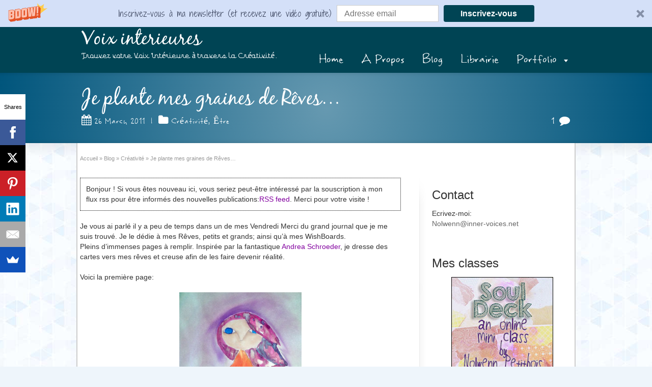

--- FILE ---
content_type: text/html; charset=UTF-8
request_url: https://inner-voices.net/fr/2011/03/26/je-plante-mes-graines-de-reves/
body_size: 16951
content:
<!DOCTYPE html>
<!--[if gt IE 8]><!--> <html class="no-js" lang="fr-FR"> <!--<![endif]-->
<head>
<meta charset="UTF-8" />
<!--[if IE]>
<meta http-equiv="X-UA-Compatible" content="IE=edge,chrome=1" />
<![endif]-->
<meta name="viewport" content="width=device-width, minimum-scale=1.0, initial-scale=1.0, user-scalable=no" />
<link rel="shortcut icon" href="" sizes="16x16" />
<link rel="apple-touch-icon" sizes="144x144" href="https://inner-voices.net/fr/wp-content/themes/striking_r/images/apple-touch-icon.png" />
<link rel="apple-touch-icon-precomposed" sizes="144x144" href="https://inner-voices.net/fr/wp-content/themes/striking_r/images/apple-touch-icon-precomposed.png" />
<!-- Feeds and Pingback -->
<link rel="profile" href="https://gmpg.org/xfn/11" />
<link rel="alternate" type="application/rss+xml" title="Voix interieures RSS2 Feed" href="https://inner-voices.net/fr/feed/" />
<link rel="pingback" href="https://inner-voices.net/fr/xmlrpc.php" />
<meta name='robots' content='index, follow, max-image-preview:large, max-snippet:-1, max-video-preview:-1' />
	<style>img:is([sizes="auto" i], [sizes^="auto," i]) { contain-intrinsic-size: 3000px 1500px }</style>
	
	<!-- This site is optimized with the Yoast SEO plugin v26.8 - https://yoast.com/product/yoast-seo-wordpress/ -->
	<title>Je plante mes graines de Rêves... - Voix interieures</title>
	<link rel="canonical" href="https://inner-voices.net/fr/2011/03/26/je-plante-mes-graines-de-reves/" />
	<meta property="og:locale" content="fr_FR" />
	<meta property="og:type" content="article" />
	<meta property="og:title" content="Je plante mes graines de Rêves... - Voix interieures" />
	<meta property="og:description" content="Je vous ai parlé il y a peu de temps dans un de mes Vendredi Merci du grand journal que je me suis trouvé. Je le dédie à mes Rêves, petits et grands; ainsi qu&#8217;à mes WishBoards. Pleins d&#8217;immenses pages à remplir. Inspirée par la fantastique Andrea Schroeder, je dresse des cartes vers mes rêves ..." />
	<meta property="og:url" content="https://inner-voices.net/fr/2011/03/26/je-plante-mes-graines-de-reves/" />
	<meta property="og:site_name" content="Voix interieures" />
	<meta property="article:published_time" content="2011-03-26T07:41:08+00:00" />
	<meta property="article:modified_time" content="2011-03-30T04:27:18+00:00" />
	<meta property="og:image" content="https://inner-voices.net/fr/files/2011/03/WishesSeeds.jpg" />
	<meta name="author" content="Nolwenn" />
	<meta name="twitter:card" content="summary_large_image" />
	<meta name="twitter:creator" content="@nolwennp" />
	<meta name="twitter:label1" content="Written by" />
	<meta name="twitter:data1" content="Nolwenn" />
	<meta name="twitter:label2" content="Est. reading time" />
	<meta name="twitter:data2" content="2 minutes" />
	<script type="application/ld+json" class="yoast-schema-graph">{"@context":"https://schema.org","@graph":[{"@type":"Article","@id":"https://inner-voices.net/fr/2011/03/26/je-plante-mes-graines-de-reves/#article","isPartOf":{"@id":"https://inner-voices.net/fr/2011/03/26/je-plante-mes-graines-de-reves/"},"author":{"name":"Nolwenn","@id":"https://inner-voices.net/fr/#/schema/person/db0aa57810e3544bc1baf42aebe03ae6"},"headline":"Je plante mes graines de Rêves&#8230;","datePublished":"2011-03-26T07:41:08+00:00","dateModified":"2011-03-30T04:27:18+00:00","mainEntityOfPage":{"@id":"https://inner-voices.net/fr/2011/03/26/je-plante-mes-graines-de-reves/"},"wordCount":326,"commentCount":1,"image":{"@id":"https://inner-voices.net/fr/2011/03/26/je-plante-mes-graines-de-reves/#primaryimage"},"thumbnailUrl":"https://inner-voices.net/fr/files/2011/03/WishesSeeds.jpg","keywords":["Créativité","Journal Créatif"],"articleSection":["Créativité","Être"],"inLanguage":"fr-FR","potentialAction":[{"@type":"CommentAction","name":"Comment","target":["https://inner-voices.net/fr/2011/03/26/je-plante-mes-graines-de-reves/#respond"]}]},{"@type":"WebPage","@id":"https://inner-voices.net/fr/2011/03/26/je-plante-mes-graines-de-reves/","url":"https://inner-voices.net/fr/2011/03/26/je-plante-mes-graines-de-reves/","name":"Je plante mes graines de Rêves... - Voix interieures","isPartOf":{"@id":"https://inner-voices.net/fr/#website"},"primaryImageOfPage":{"@id":"https://inner-voices.net/fr/2011/03/26/je-plante-mes-graines-de-reves/#primaryimage"},"image":{"@id":"https://inner-voices.net/fr/2011/03/26/je-plante-mes-graines-de-reves/#primaryimage"},"thumbnailUrl":"https://inner-voices.net/fr/files/2011/03/WishesSeeds.jpg","datePublished":"2011-03-26T07:41:08+00:00","dateModified":"2011-03-30T04:27:18+00:00","author":{"@id":"https://inner-voices.net/fr/#/schema/person/db0aa57810e3544bc1baf42aebe03ae6"},"breadcrumb":{"@id":"https://inner-voices.net/fr/2011/03/26/je-plante-mes-graines-de-reves/#breadcrumb"},"inLanguage":"fr-FR","potentialAction":[{"@type":"ReadAction","target":["https://inner-voices.net/fr/2011/03/26/je-plante-mes-graines-de-reves/"]}]},{"@type":"ImageObject","inLanguage":"fr-FR","@id":"https://inner-voices.net/fr/2011/03/26/je-plante-mes-graines-de-reves/#primaryimage","url":"https://inner-voices.net/fr/files/2011/03/WishesSeeds.jpg","contentUrl":"https://inner-voices.net/fr/files/2011/03/WishesSeeds.jpg"},{"@type":"BreadcrumbList","@id":"https://inner-voices.net/fr/2011/03/26/je-plante-mes-graines-de-reves/#breadcrumb","itemListElement":[{"@type":"ListItem","position":1,"name":"Home","item":"https://inner-voices.net/fr/"},{"@type":"ListItem","position":2,"name":"Blog","item":"https://inner-voices.net/fr/blog/"},{"@type":"ListItem","position":3,"name":"Je plante mes graines de Rêves&#8230;"}]},{"@type":"WebSite","@id":"https://inner-voices.net/fr/#website","url":"https://inner-voices.net/fr/","name":"Voix interieures","description":"Trouvez votre Voix Intérieure à travers la Créativité.","potentialAction":[{"@type":"SearchAction","target":{"@type":"EntryPoint","urlTemplate":"https://inner-voices.net/fr/?s={search_term_string}"},"query-input":{"@type":"PropertyValueSpecification","valueRequired":true,"valueName":"search_term_string"}}],"inLanguage":"fr-FR"},{"@type":"Person","@id":"https://inner-voices.net/fr/#/schema/person/db0aa57810e3544bc1baf42aebe03ae6","name":"Nolwenn","image":{"@type":"ImageObject","inLanguage":"fr-FR","@id":"https://inner-voices.net/fr/#/schema/person/image/","url":"https://secure.gravatar.com/avatar/5e66a53a034a32f2b2a8eb010d24fdb1d67b068229796082fabc79ed886c7a8b?s=96&d=identicon&r=g","contentUrl":"https://secure.gravatar.com/avatar/5e66a53a034a32f2b2a8eb010d24fdb1d67b068229796082fabc79ed886c7a8b?s=96&d=identicon&r=g","caption":"Nolwenn"},"sameAs":["http://inner-voices.net","http://www.instagram.com/nolwennp","https://x.com/nolwennp"],"url":"https://inner-voices.net/fr/author/nolwenn/"}]}</script>
	<!-- / Yoast SEO plugin. -->


<link rel="alternate" type="application/rss+xml" title="Voix interieures &raquo; Feed" href="https://inner-voices.net/fr/feed/" />
<link rel="alternate" type="application/rss+xml" title="Voix interieures &raquo; Comments Feed" href="https://inner-voices.net/fr/comments/feed/" />
<link rel="alternate" type="application/rss+xml" title="Voix interieures &raquo; Je plante mes graines de Rêves&#8230; Comments Feed" href="https://inner-voices.net/fr/2011/03/26/je-plante-mes-graines-de-reves/feed/" />
		<!-- This site uses the Google Analytics by MonsterInsights plugin v9.11.1 - Using Analytics tracking - https://www.monsterinsights.com/ -->
		<!-- Note: MonsterInsights is not currently configured on this site. The site owner needs to authenticate with Google Analytics in the MonsterInsights settings panel. -->
					<!-- No tracking code set -->
				<!-- / Google Analytics by MonsterInsights -->
		<script type="text/javascript">
/* <![CDATA[ */
window._wpemojiSettings = {"baseUrl":"https:\/\/s.w.org\/images\/core\/emoji\/16.0.1\/72x72\/","ext":".png","svgUrl":"https:\/\/s.w.org\/images\/core\/emoji\/16.0.1\/svg\/","svgExt":".svg","source":{"concatemoji":"https:\/\/inner-voices.net\/fr\/wp-includes\/js\/wp-emoji-release.min.js?ver=6.8.3"}};
/*! This file is auto-generated */
!function(s,n){var o,i,e;function c(e){try{var t={supportTests:e,timestamp:(new Date).valueOf()};sessionStorage.setItem(o,JSON.stringify(t))}catch(e){}}function p(e,t,n){e.clearRect(0,0,e.canvas.width,e.canvas.height),e.fillText(t,0,0);var t=new Uint32Array(e.getImageData(0,0,e.canvas.width,e.canvas.height).data),a=(e.clearRect(0,0,e.canvas.width,e.canvas.height),e.fillText(n,0,0),new Uint32Array(e.getImageData(0,0,e.canvas.width,e.canvas.height).data));return t.every(function(e,t){return e===a[t]})}function u(e,t){e.clearRect(0,0,e.canvas.width,e.canvas.height),e.fillText(t,0,0);for(var n=e.getImageData(16,16,1,1),a=0;a<n.data.length;a++)if(0!==n.data[a])return!1;return!0}function f(e,t,n,a){switch(t){case"flag":return n(e,"\ud83c\udff3\ufe0f\u200d\u26a7\ufe0f","\ud83c\udff3\ufe0f\u200b\u26a7\ufe0f")?!1:!n(e,"\ud83c\udde8\ud83c\uddf6","\ud83c\udde8\u200b\ud83c\uddf6")&&!n(e,"\ud83c\udff4\udb40\udc67\udb40\udc62\udb40\udc65\udb40\udc6e\udb40\udc67\udb40\udc7f","\ud83c\udff4\u200b\udb40\udc67\u200b\udb40\udc62\u200b\udb40\udc65\u200b\udb40\udc6e\u200b\udb40\udc67\u200b\udb40\udc7f");case"emoji":return!a(e,"\ud83e\udedf")}return!1}function g(e,t,n,a){var r="undefined"!=typeof WorkerGlobalScope&&self instanceof WorkerGlobalScope?new OffscreenCanvas(300,150):s.createElement("canvas"),o=r.getContext("2d",{willReadFrequently:!0}),i=(o.textBaseline="top",o.font="600 32px Arial",{});return e.forEach(function(e){i[e]=t(o,e,n,a)}),i}function t(e){var t=s.createElement("script");t.src=e,t.defer=!0,s.head.appendChild(t)}"undefined"!=typeof Promise&&(o="wpEmojiSettingsSupports",i=["flag","emoji"],n.supports={everything:!0,everythingExceptFlag:!0},e=new Promise(function(e){s.addEventListener("DOMContentLoaded",e,{once:!0})}),new Promise(function(t){var n=function(){try{var e=JSON.parse(sessionStorage.getItem(o));if("object"==typeof e&&"number"==typeof e.timestamp&&(new Date).valueOf()<e.timestamp+604800&&"object"==typeof e.supportTests)return e.supportTests}catch(e){}return null}();if(!n){if("undefined"!=typeof Worker&&"undefined"!=typeof OffscreenCanvas&&"undefined"!=typeof URL&&URL.createObjectURL&&"undefined"!=typeof Blob)try{var e="postMessage("+g.toString()+"("+[JSON.stringify(i),f.toString(),p.toString(),u.toString()].join(",")+"));",a=new Blob([e],{type:"text/javascript"}),r=new Worker(URL.createObjectURL(a),{name:"wpTestEmojiSupports"});return void(r.onmessage=function(e){c(n=e.data),r.terminate(),t(n)})}catch(e){}c(n=g(i,f,p,u))}t(n)}).then(function(e){for(var t in e)n.supports[t]=e[t],n.supports.everything=n.supports.everything&&n.supports[t],"flag"!==t&&(n.supports.everythingExceptFlag=n.supports.everythingExceptFlag&&n.supports[t]);n.supports.everythingExceptFlag=n.supports.everythingExceptFlag&&!n.supports.flag,n.DOMReady=!1,n.readyCallback=function(){n.DOMReady=!0}}).then(function(){return e}).then(function(){var e;n.supports.everything||(n.readyCallback(),(e=n.source||{}).concatemoji?t(e.concatemoji):e.wpemoji&&e.twemoji&&(t(e.twemoji),t(e.wpemoji)))}))}((window,document),window._wpemojiSettings);
/* ]]> */
</script>
<link rel='stylesheet' id='farbtastic-css' href='https://inner-voices.net/fr/wp-admin/css/farbtastic.min.css?ver=1.3u1' type='text/css' media='all' />
<style id='wp-emoji-styles-inline-css' type='text/css'>

	img.wp-smiley, img.emoji {
		display: inline !important;
		border: none !important;
		box-shadow: none !important;
		height: 1em !important;
		width: 1em !important;
		margin: 0 0.07em !important;
		vertical-align: -0.1em !important;
		background: none !important;
		padding: 0 !important;
	}
</style>
<link rel='stylesheet' id='wp-block-library-css' href='https://inner-voices.net/fr/wp-includes/css/dist/block-library/style.min.css?ver=6.8.3' type='text/css' media='all' />
<style id='classic-theme-styles-inline-css' type='text/css'>
/*! This file is auto-generated */
.wp-block-button__link{color:#fff;background-color:#32373c;border-radius:9999px;box-shadow:none;text-decoration:none;padding:calc(.667em + 2px) calc(1.333em + 2px);font-size:1.125em}.wp-block-file__button{background:#32373c;color:#fff;text-decoration:none}
</style>
<style id='global-styles-inline-css' type='text/css'>
:root{--wp--preset--aspect-ratio--square: 1;--wp--preset--aspect-ratio--4-3: 4/3;--wp--preset--aspect-ratio--3-4: 3/4;--wp--preset--aspect-ratio--3-2: 3/2;--wp--preset--aspect-ratio--2-3: 2/3;--wp--preset--aspect-ratio--16-9: 16/9;--wp--preset--aspect-ratio--9-16: 9/16;--wp--preset--color--black: #000000;--wp--preset--color--cyan-bluish-gray: #abb8c3;--wp--preset--color--white: #ffffff;--wp--preset--color--pale-pink: #f78da7;--wp--preset--color--vivid-red: #cf2e2e;--wp--preset--color--luminous-vivid-orange: #ff6900;--wp--preset--color--luminous-vivid-amber: #fcb900;--wp--preset--color--light-green-cyan: #7bdcb5;--wp--preset--color--vivid-green-cyan: #00d084;--wp--preset--color--pale-cyan-blue: #8ed1fc;--wp--preset--color--vivid-cyan-blue: #0693e3;--wp--preset--color--vivid-purple: #9b51e0;--wp--preset--gradient--vivid-cyan-blue-to-vivid-purple: linear-gradient(135deg,rgba(6,147,227,1) 0%,rgb(155,81,224) 100%);--wp--preset--gradient--light-green-cyan-to-vivid-green-cyan: linear-gradient(135deg,rgb(122,220,180) 0%,rgb(0,208,130) 100%);--wp--preset--gradient--luminous-vivid-amber-to-luminous-vivid-orange: linear-gradient(135deg,rgba(252,185,0,1) 0%,rgba(255,105,0,1) 100%);--wp--preset--gradient--luminous-vivid-orange-to-vivid-red: linear-gradient(135deg,rgba(255,105,0,1) 0%,rgb(207,46,46) 100%);--wp--preset--gradient--very-light-gray-to-cyan-bluish-gray: linear-gradient(135deg,rgb(238,238,238) 0%,rgb(169,184,195) 100%);--wp--preset--gradient--cool-to-warm-spectrum: linear-gradient(135deg,rgb(74,234,220) 0%,rgb(151,120,209) 20%,rgb(207,42,186) 40%,rgb(238,44,130) 60%,rgb(251,105,98) 80%,rgb(254,248,76) 100%);--wp--preset--gradient--blush-light-purple: linear-gradient(135deg,rgb(255,206,236) 0%,rgb(152,150,240) 100%);--wp--preset--gradient--blush-bordeaux: linear-gradient(135deg,rgb(254,205,165) 0%,rgb(254,45,45) 50%,rgb(107,0,62) 100%);--wp--preset--gradient--luminous-dusk: linear-gradient(135deg,rgb(255,203,112) 0%,rgb(199,81,192) 50%,rgb(65,88,208) 100%);--wp--preset--gradient--pale-ocean: linear-gradient(135deg,rgb(255,245,203) 0%,rgb(182,227,212) 50%,rgb(51,167,181) 100%);--wp--preset--gradient--electric-grass: linear-gradient(135deg,rgb(202,248,128) 0%,rgb(113,206,126) 100%);--wp--preset--gradient--midnight: linear-gradient(135deg,rgb(2,3,129) 0%,rgb(40,116,252) 100%);--wp--preset--font-size--small: 13px;--wp--preset--font-size--medium: 20px;--wp--preset--font-size--large: 36px;--wp--preset--font-size--x-large: 42px;--wp--preset--spacing--20: 0.44rem;--wp--preset--spacing--30: 0.67rem;--wp--preset--spacing--40: 1rem;--wp--preset--spacing--50: 1.5rem;--wp--preset--spacing--60: 2.25rem;--wp--preset--spacing--70: 3.38rem;--wp--preset--spacing--80: 5.06rem;--wp--preset--shadow--natural: 6px 6px 9px rgba(0, 0, 0, 0.2);--wp--preset--shadow--deep: 12px 12px 50px rgba(0, 0, 0, 0.4);--wp--preset--shadow--sharp: 6px 6px 0px rgba(0, 0, 0, 0.2);--wp--preset--shadow--outlined: 6px 6px 0px -3px rgba(255, 255, 255, 1), 6px 6px rgba(0, 0, 0, 1);--wp--preset--shadow--crisp: 6px 6px 0px rgba(0, 0, 0, 1);}:where(.is-layout-flex){gap: 0.5em;}:where(.is-layout-grid){gap: 0.5em;}body .is-layout-flex{display: flex;}.is-layout-flex{flex-wrap: wrap;align-items: center;}.is-layout-flex > :is(*, div){margin: 0;}body .is-layout-grid{display: grid;}.is-layout-grid > :is(*, div){margin: 0;}:where(.wp-block-columns.is-layout-flex){gap: 2em;}:where(.wp-block-columns.is-layout-grid){gap: 2em;}:where(.wp-block-post-template.is-layout-flex){gap: 1.25em;}:where(.wp-block-post-template.is-layout-grid){gap: 1.25em;}.has-black-color{color: var(--wp--preset--color--black) !important;}.has-cyan-bluish-gray-color{color: var(--wp--preset--color--cyan-bluish-gray) !important;}.has-white-color{color: var(--wp--preset--color--white) !important;}.has-pale-pink-color{color: var(--wp--preset--color--pale-pink) !important;}.has-vivid-red-color{color: var(--wp--preset--color--vivid-red) !important;}.has-luminous-vivid-orange-color{color: var(--wp--preset--color--luminous-vivid-orange) !important;}.has-luminous-vivid-amber-color{color: var(--wp--preset--color--luminous-vivid-amber) !important;}.has-light-green-cyan-color{color: var(--wp--preset--color--light-green-cyan) !important;}.has-vivid-green-cyan-color{color: var(--wp--preset--color--vivid-green-cyan) !important;}.has-pale-cyan-blue-color{color: var(--wp--preset--color--pale-cyan-blue) !important;}.has-vivid-cyan-blue-color{color: var(--wp--preset--color--vivid-cyan-blue) !important;}.has-vivid-purple-color{color: var(--wp--preset--color--vivid-purple) !important;}.has-black-background-color{background-color: var(--wp--preset--color--black) !important;}.has-cyan-bluish-gray-background-color{background-color: var(--wp--preset--color--cyan-bluish-gray) !important;}.has-white-background-color{background-color: var(--wp--preset--color--white) !important;}.has-pale-pink-background-color{background-color: var(--wp--preset--color--pale-pink) !important;}.has-vivid-red-background-color{background-color: var(--wp--preset--color--vivid-red) !important;}.has-luminous-vivid-orange-background-color{background-color: var(--wp--preset--color--luminous-vivid-orange) !important;}.has-luminous-vivid-amber-background-color{background-color: var(--wp--preset--color--luminous-vivid-amber) !important;}.has-light-green-cyan-background-color{background-color: var(--wp--preset--color--light-green-cyan) !important;}.has-vivid-green-cyan-background-color{background-color: var(--wp--preset--color--vivid-green-cyan) !important;}.has-pale-cyan-blue-background-color{background-color: var(--wp--preset--color--pale-cyan-blue) !important;}.has-vivid-cyan-blue-background-color{background-color: var(--wp--preset--color--vivid-cyan-blue) !important;}.has-vivid-purple-background-color{background-color: var(--wp--preset--color--vivid-purple) !important;}.has-black-border-color{border-color: var(--wp--preset--color--black) !important;}.has-cyan-bluish-gray-border-color{border-color: var(--wp--preset--color--cyan-bluish-gray) !important;}.has-white-border-color{border-color: var(--wp--preset--color--white) !important;}.has-pale-pink-border-color{border-color: var(--wp--preset--color--pale-pink) !important;}.has-vivid-red-border-color{border-color: var(--wp--preset--color--vivid-red) !important;}.has-luminous-vivid-orange-border-color{border-color: var(--wp--preset--color--luminous-vivid-orange) !important;}.has-luminous-vivid-amber-border-color{border-color: var(--wp--preset--color--luminous-vivid-amber) !important;}.has-light-green-cyan-border-color{border-color: var(--wp--preset--color--light-green-cyan) !important;}.has-vivid-green-cyan-border-color{border-color: var(--wp--preset--color--vivid-green-cyan) !important;}.has-pale-cyan-blue-border-color{border-color: var(--wp--preset--color--pale-cyan-blue) !important;}.has-vivid-cyan-blue-border-color{border-color: var(--wp--preset--color--vivid-cyan-blue) !important;}.has-vivid-purple-border-color{border-color: var(--wp--preset--color--vivid-purple) !important;}.has-vivid-cyan-blue-to-vivid-purple-gradient-background{background: var(--wp--preset--gradient--vivid-cyan-blue-to-vivid-purple) !important;}.has-light-green-cyan-to-vivid-green-cyan-gradient-background{background: var(--wp--preset--gradient--light-green-cyan-to-vivid-green-cyan) !important;}.has-luminous-vivid-amber-to-luminous-vivid-orange-gradient-background{background: var(--wp--preset--gradient--luminous-vivid-amber-to-luminous-vivid-orange) !important;}.has-luminous-vivid-orange-to-vivid-red-gradient-background{background: var(--wp--preset--gradient--luminous-vivid-orange-to-vivid-red) !important;}.has-very-light-gray-to-cyan-bluish-gray-gradient-background{background: var(--wp--preset--gradient--very-light-gray-to-cyan-bluish-gray) !important;}.has-cool-to-warm-spectrum-gradient-background{background: var(--wp--preset--gradient--cool-to-warm-spectrum) !important;}.has-blush-light-purple-gradient-background{background: var(--wp--preset--gradient--blush-light-purple) !important;}.has-blush-bordeaux-gradient-background{background: var(--wp--preset--gradient--blush-bordeaux) !important;}.has-luminous-dusk-gradient-background{background: var(--wp--preset--gradient--luminous-dusk) !important;}.has-pale-ocean-gradient-background{background: var(--wp--preset--gradient--pale-ocean) !important;}.has-electric-grass-gradient-background{background: var(--wp--preset--gradient--electric-grass) !important;}.has-midnight-gradient-background{background: var(--wp--preset--gradient--midnight) !important;}.has-small-font-size{font-size: var(--wp--preset--font-size--small) !important;}.has-medium-font-size{font-size: var(--wp--preset--font-size--medium) !important;}.has-large-font-size{font-size: var(--wp--preset--font-size--large) !important;}.has-x-large-font-size{font-size: var(--wp--preset--font-size--x-large) !important;}
:where(.wp-block-post-template.is-layout-flex){gap: 1.25em;}:where(.wp-block-post-template.is-layout-grid){gap: 1.25em;}
:where(.wp-block-columns.is-layout-flex){gap: 2em;}:where(.wp-block-columns.is-layout-grid){gap: 2em;}
:root :where(.wp-block-pullquote){font-size: 1.5em;line-height: 1.6;}
</style>
<link rel='stylesheet' id='aalb_basics_css-css' href='https://inner-voices.net/fr/wp-content/plugins/amazon-associates-link-builder/css/aalb_basics.css?ver=1.9.3' type='text/css' media='all' />
<link rel='stylesheet' id='contact-form-7-css' href='https://inner-voices.net/fr/wp-content/plugins/contact-form-7/includes/css/styles.css?ver=6.1.4' type='text/css' media='all' />
<link rel='stylesheet' id='easyazon-addition-popovers-css' href='https://inner-voices.net/fr/wp-content/plugins/easyazon/addition/components/popovers/resources/popovers.css?ver=5.1.1' type='text/css' media='all' />
<link rel='stylesheet' id='commentluv_style-css' href='https://inner-voices.net/fr/wp-content/plugins/commentluv/css/commentluv.css?ver=6.8.3' type='text/css' media='all' />
<link rel='stylesheet' id='theme-style-css' href='https://inner-voices.net/fr/wp-content/themes/striking_r/css/screen_complex.min.css?ver=6.8.3' type='text/css' media='all' />
<link rel='stylesheet' id='theme-icons-awesome-css' href='https://inner-voices.net/fr/wp-content/themes/striking_r/icons/awesome/css/font-awesome.min.css?ver=6.8.3' type='text/css' media='all' />
<link rel='stylesheet' id='theme-responsive-css' href='https://inner-voices.net/fr/wp-content/themes/striking_r/css/responsive.min.css?ver=6.8.3' type='text/css' media='all' />
<link rel='stylesheet' id='theme-skin-css' href='https://inner-voices.net/fr/files/strikingr/skin_2.css?ver=1.659.161.184' type='text/css' media='all' />
<link rel='stylesheet' id='font|Alice-css' href='https://fonts.googleapis.com/css?family=Alice&#038;ver=6.8.3' type='text/css' media='all' />
<link rel='stylesheet' id='font|Architects-Daughter-css' href='https://fonts.googleapis.com/css?family=Architects+Daughter&#038;ver=6.8.3' type='text/css' media='all' />
<script type="text/javascript" src="https://inner-voices.net/fr/wp-includes/js/jquery/jquery.min.js?ver=3.7.1" id="jquery-core-js"></script>
<script type="text/javascript" src="https://inner-voices.net/fr/wp-includes/js/jquery/jquery-migrate.min.js?ver=3.4.1" id="jquery-migrate-js"></script>
<script type="text/javascript" src="https://inner-voices.net/fr/wp-content/plugins/ultimate-landing-page-and-coming-soon-page/template/template1Script.js?ver=6.8.3" id="my_script-js"></script>
<script type="text/javascript" id="commentluv_script-js-extra">
/* <![CDATA[ */
var cl_settings = {"name":"author","url":"url","comment":"comment","email":"email","infopanel":"on","default_on":"on","default_on_admin":"on","cl_version":"4","images":"https:\/\/inner-voices.net\/fr\/wp-content\/plugins\/commentluv\/images\/","api_url":"https:\/\/inner-voices.net\/fr\/wp-admin\/admin-ajax.php","api_url_alt":"https:\/\/inner-voices.net\/fr\/wp-admin\/admin-ajax.php","_fetch":"4f17bbbbab","_info":"e8b8beb055","infoback":"white","infotext":"black","template_insert":"","logged_in":"","refer":"https:\/\/inner-voices.net\/fr\/2011\/03\/26\/je-plante-mes-graines-de-reves\/","no_url_message":"Entrez votre URL et cliquez la case CommentLuv si vous souhaitez ajouter votre dernier article de blog","no_http_message":"Merci d'utiliser http:\/\/ au d\u00e9but de votre url","no_url_logged_in_message":"Vous devez visitez votre profil sur le tableau de bord et mettre \u00e0 jour les d\u00e9tails avec l'URL de votre site","no_info_message":"Aucune information disponible ou alors il y a eu une erreur"};
/* ]]> */
</script>
<script type="text/javascript" src="https://inner-voices.net/fr/wp-content/plugins/commentluv/js/commentluv.js?ver=4" id="commentluv_script-js"></script>
<script type="text/javascript" id="qubely_local_script-js-extra">
/* <![CDATA[ */
var qubely_urls = {"plugin":"https:\/\/inner-voices.net\/fr\/wp-content\/plugins\/qubely\/","ajax":"https:\/\/inner-voices.net\/fr\/wp-admin\/admin-ajax.php","nonce":"0ebb352be4","actual_url":"inner-voices.net\/fr"};
/* ]]> */
</script>
<script type="text/javascript" id="qubely_container_width-js-extra">
/* <![CDATA[ */
var qubely_container_width = {"sm":"540","md":"720","lg":"960","xl":"1140"};
/* ]]> */
</script>
<script type="text/javascript" src="https://inner-voices.net/fr/wp-content/themes/striking_r/js/jquery.fancybox.min.js?ver=2.1.5" id="jquery-fancybox-js"></script>
<script type="text/javascript" src="https://inner-voices.net/fr/wp-content/themes/striking_r/js/custom.combine.js?ver=6.8.3" id="custom-js-js"></script>
<link rel="https://api.w.org/" href="https://inner-voices.net/fr/wp-json/" /><link rel="alternate" title="JSON" type="application/json" href="https://inner-voices.net/fr/wp-json/wp/v2/posts/2105" /><link rel="EditURI" type="application/rsd+xml" title="RSD" href="https://inner-voices.net/fr/xmlrpc.php?rsd" />
<meta name="generator" content="WordPress 6.8.3" />
<link rel='shortlink' href='https://inner-voices.net/fr/2105' />
<link rel="alternate" title="oEmbed (JSON)" type="application/json+oembed" href="https://inner-voices.net/fr/wp-json/oembed/1.0/embed?url=https%3A%2F%2Finner-voices.net%2Ffr%2F2011%2F03%2F26%2Fje-plante-mes-graines-de-reves%2F" />
<link rel="alternate" title="oEmbed (XML)" type="text/xml+oembed" href="https://inner-voices.net/fr/wp-json/oembed/1.0/embed?url=https%3A%2F%2Finner-voices.net%2Ffr%2F2011%2F03%2F26%2Fje-plante-mes-graines-de-reves%2F&#038;format=xml" />
    
    <!-- WP-Cufon Plugin 1.6.10 START  -->
    <script type="text/javascript" src="https://inner-voices.net/fr/wp-content/plugins/wp-cufon/js/cufon-yui.js"></script>
            
                    
   
            
	 <!-- WP-Cufon Plugin Replacements --> 
	<script type="text/javascript">
        Cufon.set('fontFamily', 'peadevon').replace('h1')('h2'); 
    </script>            
	<!-- WP-Cufon END  -->	
	<script type="text/javascript">var theme_url='https://inner-voices.net/fr/wp-content/themes/striking_r';
var image_url='https://inner-voices.net/fr/wp-content/themes/striking_r/images';
var responsve_image_resize=true;
var fancybox_options = {
	skin:'theme',
	title_type:'float',
	width:800,
	height:600,
	autoSize:true,
	autoWidth:false,
	autoHeight:false,
	fitToView:false,
	aspectRatio:false,
	arrows:true,
	closeBtn:true,
	closeClick:false,
	nextClick:false,
	autoPlay:false,
	playSpeed:3000,
	preload:3,
	loop:true,
	thumbnail:true,
	thumbnail_width:50,
	thumbnail_height:50,
	thumbnail_position:'bottom'
};
var pie_progress_bar_color = "#3cabce",
	pie_progress_track_color = "#e5e5e5";
var nav2select_indentString = "–";
var nav2select_defaultText = "Navigate to...";
var responsive_menu_location = "manual";
var responsive_menu_position = "";
var theme_retina_multiplier="2x";
var theme_global_post_id=2105;</script>
<style id="theme-dynamic-style" type="text/css">
#page{background-image:url('https://inner-voices.net/fr/files/2014/11/striking-bckgd-triangles.jpg');background-repeat:repeat;background-position:center top;background-attachment:fixed;-webkit-background-size:auto;-moz-background-size:auto;-o-background-size:auto;background-size:auto}#page_bottom{background:none}@supports ( -webkit-touch-callout:none){#page{background-attachment:scroll}}
</style>
<style type="text/css"></style><script async src="https://pagead2.googlesyndication.com/pagead/js/adsbygoogle.js"></script>
<script>
     (adsbygoogle = window.adsbygoogle || []).push({
          google_ad_client: "ca-pub-4323457527360907",
          enable_page_level_ads: true
     });
</script></head>
<body data-rsssl=1 class="wp-singular post-template-default single single-post postid-2105 single-format-standard wp-theme-striking_r qubely qubely-frontend scroll-to-top scroll-to-top-circle responsive has-shadow has-gradient">
<div class="body-wrapper">
<header id="header">
	<div class="inner">
		<div id="logo_text" class="theme_logo_text"><a id="site_name" href="https://inner-voices.net/fr/">Voix interieures</a><div id="site_description">Trouvez votre Voix Intérieure à travers la Créativité.</div></div>		<nav id="navigation" class="jqueryslidemenu"><ul id="menu-top-menu" class="menu"><li id="menu-item-3074" class="menu-item menu-item-type-custom menu-item-object-custom menu-item-3074"><a href="https://inner-voices.net">Home</a></li>
<li id="menu-item-2887" class="menu-item menu-item-type-post_type menu-item-object-page menu-item-2887"><a href="https://inner-voices.net/fr/a-propos/">A Propos</a></li>
<li id="menu-item-2886" class="menu-item menu-item-type-post_type menu-item-object-page current_page_parent menu-item-2886 current_page_parent"><a href="https://inner-voices.net/fr/blog/">Blog</a></li>
<li id="menu-item-2889" class="menu-item menu-item-type-post_type menu-item-object-page menu-item-2889"><a href="https://inner-voices.net/fr/librairie/">Librairie</a></li>
<li id="menu-item-2959" class="menu-item menu-item-type-custom menu-item-object-custom menu-item-has-children menu-item-2959 has-children"><a href="https://inner-voices.net/my-portfolio">Portfolio</a>
<ul class="sub-menu">
	<li id="menu-item-2961" class="menu-item menu-item-type-custom menu-item-object-custom menu-item-has-children menu-item-2961 has-children"><a href="https://inner-voices.net/my-portfolio/mixedmedia/">Mixed Media</a>
	<ul class="sub-menu">
		<li id="menu-item-2960" class="menu-item menu-item-type-custom menu-item-object-custom menu-item-2960"><a href="https://inner-voices.net/my-portfolio/comissionned-paintings/">Comissions</a></li>
	</ul>
</li>
	<li id="menu-item-2962" class="menu-item menu-item-type-custom menu-item-object-custom menu-item-2962"><a href="https://inner-voices.net/my-portfolio/my-in-motion-videos/">Vidéos {In Motion}</a></li>
	<li id="menu-item-2963" class="menu-item menu-item-type-custom menu-item-object-custom menu-item-2963"><a href="https://inner-voices.net/my-portfolio/digital-artwork/">Digital</a></li>
</ul>
</li>
</ul></nav>	</div>
</header>
<article class="post-2105 post type-post status-publish format-standard hentry category-creativite category-etre tag-creativite tag-journal-creatif">
<div id="feature"><div class="top_shadow"></div><div class="inner"><h1 class="entry-title">Je plante mes graines de Rêves&#8230;</h1><div class="feature-introduce" id="introduce"><div class="entry_meta"><time class="published updated" datetime="2011-03-26"><a href="https://inner-voices.net/fr/2011/03/"><i class="icon icon-calendar meta-icon meta-icon-calendar"></i>26 March 2011</a></time><span class="separater">|</span><span class="categories"><i class="icon icon-folder meta-icon"></i><a href="https://inner-voices.net/fr/category/creativite/" rel="category tag">Créativité</a>, <a href="https://inner-voices.net/fr/category/etre/" rel="category tag">Être</a></span><span class="comments"><a href="https://inner-voices.net/fr/2011/03/26/je-plante-mes-graines-de-reves/#comments">1 <i class="icon icon-comment meta-icon meta-icon-comments"></i></a></span></div></div></div><div class="bottom_shadow"></div></div><div id="page">
	<div class="inner right_sidebar">
		<section id="breadcrumbs"><div class="breadcrumb breadcrumbs" itemtype="https://schema.org/BreadcrumbList" itemscope="itemscope" ><div class="breadcrumbs-plus"><span itemprop="itemListElement" itemscope="itemscope" itemtype="https://schema.org/ListItem" ><a href="https://inner-voices.net/fr/" class="home" itemprop="item" ><span itemprop="name" >Accueil</span></a><meta itemprop="position" content="1"  /></span> <span class='separator'>&raquo;</span> <span itemprop="itemListElement" itemscope="itemscope" itemtype="https://schema.org/ListItem" ><a href="https://inner-voices.net/fr/blog/" title="Blog" itemprop="item" ><span itemprop="name" >Blog</span></a><meta itemprop="position" content="2"  /></span> <span class='separator'>&raquo;</span> <span itemprop="itemListElement" itemscope="itemscope" itemtype="https://schema.org/ListItem" ><a href="https://inner-voices.net/fr/category/creativite/" title="Créativité" itemprop="item" ><span itemprop="name" >Créativité</span></a><meta itemprop="position" content="3"  /></span> <span class='separator'>&raquo;</span> <span itemprop="name" >Je plante mes graines de Rêves&#8230;</span></div></div></section>		<div id="main">	
		<div id="post-2105" class="entry content entry-content entry_full">
	<header>
	</header>
	<div class="wwsgd_new_visitor" style="display:none;"><p style="border:thin dotted black; padding:3mm;">Bonjour ! Si vous êtes nouveau ici, vous seriez peut-être intéressé par la souscription à mon flux rss pour être informés des nouvelles publications:<a href="https://inner-voices.net/fr/feed/">RSS feed</a>. Merci pour votre visite !</p></div><div class="wwsgd_return_visitor" style="display:none;"></div><p>Je vous ai parlé il y a peu de temps dans un de mes Vendredi Merci du grand journal que je me suis trouvé. Je le dédie à mes Rêves, petits et grands; ainsi qu&#8217;à mes WishBoards.<br />
Pleins d&#8217;immenses pages à remplir. Inspirée par la fantastique <a href="http://www.abccreativit.com" target="_blank">Andrea Schroeder</a>, je dresse des cartes vers mes rêves et creuse afin de les faire devenir réalité.</p>
<p>Voici la première page:</p>
<p style="text-align: left;"><a href="https://inner-voices.net/fr/files/2011/03/WishesSeeds.jpg" class="wp_lightbox" rel="post_2105"><img fetchpriority="high" decoding="async" class="size-full wp-image-2106 aligncenter" title="Wishes' Seeds" src="https://inner-voices.net/fr/files/2011/03/WishesSeeds.jpg" alt="" width="240" height="320" srcset="https://inner-voices.net/fr/files/2011/03/WishesSeeds.jpg 300w, https://inner-voices.net/fr/files/2011/03/WishesSeeds-225x300.jpg 225w" sizes="(max-width: 240px) 100vw, 240px" /></a></p>
<p style="text-align: left;">Page simple, réalisée uniquement avec des <a href="http://www.panpastel.com" target="_blank"><strong>PanPastels</strong></a> (visage et fond) et des Color Shots de <a href="http://www.lindystampgang.com" target="_blank"><strong>Lindy Stamp Gang</strong></a> (vous ne voyez malheureusement pas correctement les sublimes reflets sur la photo).</p>
<p style="text-align: left;">Sur son corps sont marqués mes intentions, je vous les traduis:</p>
<blockquote>
<p style="text-align: left;"><span style="color: #666699;"><em>Je plante des Graines de souhaits.</em></span><br />
<span style="color: #666699;"><em> Je les arrose avec Amour.</em></span><br />
<span style="color: #666699;"><em> Les regarde pousser.</em></span><br />
<span style="color: #666699;"><em> Puis je récolte ces Souhaits alors devenus Réalité.</em></span></p>
</blockquote>
<p>Il est temps de reprendre ma vie en mains, de la sculpter afin qu&#8217;elle ressemble à mes aspirations. Vous savez, cette sensation qui prend au bide et qui nous dit «Change ta vie tant qu&#8217;il en est encore temps. Elle peut être ce que tu décides qu&#8217;elle soit et non pas ce qu&#8217;elle <em>devrait</em> être.»</p>
<p>Je suis une grande adepte du «Ne te plains pas si tu ne fais rien pour que cela change», et souvent avec les autres cette vision de la vie passe ou casse. Mais je l&#8217;applique surtout à moi en fin de compte. Mon plus grand souci parfois dans ces cas-là est de trouver quelle route prendre afin de changer ce qui ne me convient plus et je fais face à des voies semblant alors sans issue positive. Ma solution alors est d&#8217;envoyer un souhait à l&#8217;Univers, d&#8217;expliquer clairement et simplement la situation puis de demander de l&#8217;aide; ensuite je zappe et passe à autre chose jusqu&#8217;au moment où la solution pointe son nez (souvent de façon plutôt inattendue !!).</p>
<p>Et vous, quelles graines plantez-vous ? Comment en prenez-vous soin ?</p>
		<footer>
				<time class="published updated hidden" datetime="2011-03-29"><a href="https://inner-voices.net/fr/2011/03/26/je-plante-mes-graines-de-reves/">29 March 2011</a></time>
		<span class="author vcard hidden"><span class="fn">Nolwenn</span></span>
							</footer>
	<div class="clearboth"></div>
</div>
<section id="comments">
	<h3 id="comments_title">Une réponse à <em>Je plante mes graines de Rêves&#8230;</em></h3>

	<ul class="commentlist">
			<li class="comment even thread-even depth-1" id="li-comment-5008">
		<div id="comment-5008" class="comment_wrap">
			<div class="gravatar"><img alt='' src='https://secure.gravatar.com/avatar/6c1c47a7a888644dd0a559cf192673d13a74cedef83c0f5bf483702f0b38f297?s=60&#038;d=identicon&#038;r=g' srcset='https://secure.gravatar.com/avatar/6c1c47a7a888644dd0a559cf192673d13a74cedef83c0f5bf483702f0b38f297?s=120&#038;d=identicon&#038;r=g 2x' class='avatar avatar-60 photo' height='60' width='60' decoding='async'/></div>
			<div class='comment_content'>
				<div class="comment_meta">
					<cite class="comment_author"><a href="https://le-chemin-imaginaire.blogspot.com" class="url" rel="ugc external nofollow">Sunniva</a></cite>					<time class="comment_time">30 March 2011</time>
				</div>
				<div class='comment_text'>
					<p>J&#8217;aime beaucoup cet article, et aussi ta réalisation, jolie et pleine de sens! C&#8217;est agréable justement, cette sensation qui prend aux tripes et qui donne l&#8217;impulsion pour bouger quelque chose. J&#8217;adore ces moments. Dans ces instants, j&#8217;aime faire des projets, et les découper en petites étapes. La réussite de chacune d&#8217;elle motive pour la suite, et tout devient un vrai plaisir!</p>
				</div>
				<div class="reply">
					<a rel="nofollow" class="comment-reply-link" href="#comment-5008" data-commentid="5008" data-postid="2105" data-belowelement="comment-5008" data-respondelement="respond" data-replyto="Reply to Sunniva" aria-label="Reply to Sunniva">Reply</a>				</div>
			</div>
		</div>
</li><!-- #comment-## -->
	</ul>





		<div id="respond" class="comment-respond">
		<h3 id="reply-title" class="comment-reply-title">Laisser une réponse <small><a rel="nofollow" id="cancel-comment-reply-link" href="/fr/2011/03/26/je-plante-mes-graines-de-reves/#respond" style="display:none;">Cancel reply</a></small></h3><form action="https://inner-voices.net/fr/wp-comments-post.php" method="post" id="commentform" class="comment-form"><p class="comment-notes">Your email address will not be published. Required fields are marked <span class="required">*</span></p><p><textarea class="textarea" name="comment" id="comment" cols="70" rows="10" tabindex="1" aria-required="true"></textarea></p><p><input type="text" name="author" class="text_input" id="author" value="" size="22" tabindex="2" aria-required='true' /><label for="author">Nom<span class="required">*</span></label></p>
<p><input type="text" name="email" class="text_input" id="email" value="" size="22" tabindex="3" aria-required='true' /><label for="email">Email<span class="required">*</span></label></p>
<p><input type="text" name="url" class="text_input" id="url" value="" size="22" tabindex="4" aria-required='true' /><label for="url">Site web</label></p>
<p class="comment-form-cookies-consent"><input id="wp-comment-cookies-consent" name="wp-comment-cookies-consent" tabindex="5" type="checkbox" value="yes" aria-required='true' /><label for="wp-comment-cookies-consent">Save my name, email, and website in this browser for the next time I comment.</label></p>
<p class="form-submit"><input name="submit" type="submit" id="submit" class="submit theme_button white" value="Commentaire de l&#039;Article" /> <input type='hidden' name='comment_post_ID' value='2105' id='comment_post_ID' />
<input type='hidden' name='comment_parent' id='comment_parent' value='0' />
</p><p style="display: none;"><input type="hidden" id="akismet_comment_nonce" name="akismet_comment_nonce" value="90d241ff04" /></p><input type="hidden" name="cl_post_title" id="cl_post_title"/><input type="hidden" name="cl_post_url" id="cl_post_url"/><input type="hidden" name="cl_prem" id="cl_prem"/><div id="commentluv"><div id="cl_messages"></div><input type="checkbox" id="doluv" name="doluv" checked="checked" /><span id="mylastpost"><a href="https://comluvplugin.com" target="_blank" title="CommentLuv est activé"><img alt="CommentLuv badge" class="commentluv-badge commentluv-badge-default" src="https://inner-voices.net/fr/wp-content/plugins/commentluv/images/cl_bar_t18.png"/></a></span><span id="showmorespan"><img class="clarrow" id="showmore" src="https://inner-voices.net/fr/wp-content/plugins/commentluv/images/down-arrow.png" alt="Montrer plus d'articles" title="Montrer plus d'articles" style="display:none;"/></span></div><div id="lastposts" style="display:none;"></div><p style="display: none !important;" class="akismet-fields-container" data-prefix="ak_"><label>&#916;<textarea name="ak_hp_textarea" cols="45" rows="8" maxlength="100"></textarea></label><input type="hidden" id="ak_js_1" name="ak_js" value="129"/><script>document.getElementById( "ak_js_1" ).setAttribute( "value", ( new Date() ).getTime() );</script></p></form>	</div><!-- #respond -->
	<p class="akismet_comment_form_privacy_notice">This site uses Akismet to reduce spam. <a href="https://akismet.com/privacy/" target="_blank" rel="nofollow noopener">Learn how your comment data is processed.</a></p>

</section><!-- #comments -->
		</div>
		<aside id="sidebar">
	<div id="sidebar_content" class="lessgap"><section id="text-3" class="widget widget_text"><h3 class="widgettitle">Contact</h3>			<div class="textwidget">Ecrivez-moi: <br><a href="/cdn-cgi/l/email-protection#1d7372716a7873735d747373786f306b72747e786e33737869"><span class="__cf_email__" data-cfemail="743a1b1803111a1a341d1a1a110659021b1d1711075a1a1100">[email&#160;protected]</span></a></div>
		</section><section id="text-12" class="widget widget_text"><h3 class="widgettitle">Mes classes</h3>			<div class="textwidget"><center><a title="Soul Deck class" href="https://inner-voices.net/souldeck//" target="_blank"><img src="https://inner-voices.net/wp-content/uploads/2014/11/souldeck-banner.jpg"></a></center></div>
		</section><section id="text-9" class="widget widget_text"><h3 class="widgettitle">Visitez ma boutique ETSY:</h3>			<div class="textwidget"><script data-cfasync="false" src="/cdn-cgi/scripts/5c5dd728/cloudflare-static/email-decode.min.js"></script><script type='text/javascript' src='https://www.etsy.com/etsy_mini.js'></script><script type='text/javascript'>new EtsyNameSpace.Mini(10585922, 'shop','thumbnail',2,2).renderIframe();</script></div>
		</section><section id="text-13" class="widget widget_text"><h3 class="widgettitle">Mes autres produits:</h3>			<div class="textwidget"><script type="text/javascript"><!--
s6_user = "NolwennPetitbois";
s6_format = "150x150";
//--></script>
<script type="text/javascript" src="https://society6.com/js/show_banner.js">
</script></div>
		</section><section id="text-10" class="widget widget_text"><h3 class="widgettitle">Inner Whispers</h3>			<div class="textwidget"><!-- Begin MailChimp Signup Form -->
<link href="https://cdn-images.mailchimp.com/embedcode/classic-081711.css" rel="stylesheet" type="text/css">
<style type="text/css">
	#mc_embed_signup{background:#fff; clear:left; font:14px Helvetica,Arial,sans-serif; }
	/* Add your own MailChimp form style overrides in your site stylesheet or in this style block.
	   We recommend moving this block and the preceding CSS link to the HEAD of your HTML file. */
</style>
<div id="mc_embed_signup">
<form action="https://inner-voices.us1.list-manage.com/subscribe/post?u=ab6b15738087ae0a44e37ca7a&amp;id=de2bc82809" method="post" id="mc-embedded-subscribe-form" name="mc-embedded-subscribe-form" class="validate" target="_blank">
	<h2>Subscribe to Inner Whispers</h2>
<div class="indicates-required"><span class="asterisk">*</span> indicates required</div>
<div class="mc-field-group">
	<label for="mce-EMAIL">Email Address  <span class="asterisk">*</span>
</label>
	<input type="email" value="" name="EMAIL" class="required email" id="mce-EMAIL">
</div>
<div class="mc-field-group">
	<label for="mce-FNAME">First Name  <span class="asterisk">*</span>
</label>
	<input type="text" value="" name="FNAME" class="required" id="mce-FNAME">
</div>
<div class="mc-field-group">
	<label for="mce-MMERGE4">Country  <span class="asterisk">*</span>
</label>
	<input type="text" value="" name="MMERGE4" class="required" id="mce-MMERGE4">
</div>
	<div id="mce-responses" class="clear">
		<div class="response" id="mce-error-response" style="display:none"></div>
		<div class="response" id="mce-success-response" style="display:none"></div>
	</div>	<div class="clear"><input type="submit" value="Subscribe" name="subscribe" id="mc-embedded-subscribe" class="button"></div>
</form>
</div>

<!--End mc_embed_signup--></div>
		</section><section id="text-6" class="widget widget_text"><h3 class="widgettitle">J&#8217;adore</h3>			<div class="textwidget"><center><a href="http://www.daniellelaporte.com?dlap=11326"><img width="125" height="125" src="https://www.daniellelaporte.com/wp-content/uploads/2014/01/desire_125x125_1.jpg" class="attachment-full" alt="desire_125x125_1" /></a></center>
<br>
<center><a href="http://www.goddessguidebook.com/affiliate-redirect/?w=circle&p=Nolwenn"><img src="https://leoniedawson.com/wp-content/uploads/2011/12/125x125.jpg" width="150" height="150"></a></center>
<br>
<center><a href="https://www.e-junkie.com/ecom/gb.php?cl=160389&c=ib&aff=131422/"><img src="https://api.ning.com/files/qwIAE7Sz9VlJAtqIYClHSj2PJyMiXgomtF-0YhiIkBVuH2TLRH1OL8amppGhR3B2AMo8Ya-z6C4nGJ*mTm2HyefcgGM8zfMZ/0026ayqz150.gif"   border="0"/></a></center>
<br>
<center><a href="http://www.scrapbookersinnercircle.com/shop/#a_aid=nolwennp&amp;a_bid=8538d93b" target="_blank"><img src="https://projectlife.postaffiliatepro.com/accounts/default1/banners/Everyday-Blue-150px.jpg" alt="Capture the EVERYDAY easily with Project Life" title="Capture the EVERYDAY easily with Project Life" width="150" height="150" /></a><img style="border:0" src="https://projectlife.postaffiliatepro.com/scripts/imp.php?a_aid=nolwennp&amp;a_bid=8538d93b" width="1" height="1" alt="" /></center>
<br>
<center><a href="https://www.e-junkie.com/ecom/gb.php?cl=106661&c=ib&aff=131422"><img src="https://farm5.static.flickr.com/4101/4851840878_d0aa15570a_o.gif" width="150" height="150" alt="learn more about FLYING LESSONS ebooks" /></a></center>
<br>
<center><a href="http://www.jdoqocy.com/click-4077276-10432316" target="_blank">
<img src="https://www.tqlkg.com/image-4077276-10432316" width="120" height="90" alt="" border="0"/></a></center>
<br>
<center><a href="http://www.tkqlhce.com/ks82uoxuowBIGILEHFBDCJDHIHL" target="_blank">
<img src="https://www.ftjcfx.com/qh105ltxlrpAHFHKDGEACBICGHGK" alt="Business Cards, MiniCards, Postcards and more" border="0"/></a></center></div>
		</section><section id="categories-3" class="widget widget_categories"><h3 class="widgettitle">Catégories</h3><form action="https://inner-voices.net/fr" method="get"><label class="screen-reader-text" for="cat">Catégories</label><select  name='cat' id='cat' class='postform'>
	<option value='-1'>Select Category</option>
	<option class="level-0" value="29">Art-Thérapie</option>
	<option class="level-0" value="30">Ateliers</option>
	<option class="level-1" value="215">&nbsp;&nbsp;&nbsp;Mes Classes</option>
	<option class="level-0" value="31">Boutique</option>
	<option class="level-0" value="32">Créativité</option>
	<option class="level-1" value="133">&nbsp;&nbsp;&nbsp;52 peintures en 52 semaines</option>
	<option class="level-1" value="178">&nbsp;&nbsp;&nbsp;Art Journaling</option>
	<option class="level-1" value="145">&nbsp;&nbsp;&nbsp;Get Your Art On</option>
	<option class="level-1" value="33">&nbsp;&nbsp;&nbsp;Inspiration</option>
	<option class="level-1" value="35">&nbsp;&nbsp;&nbsp;Journal Créatif</option>
	<option class="level-2" value="37">&nbsp;&nbsp;&nbsp;&nbsp;&nbsp;&nbsp;Par 4 Chemins</option>
	<option class="level-1" value="147">&nbsp;&nbsp;&nbsp;Journaux faits main</option>
	<option class="level-1" value="156">&nbsp;&nbsp;&nbsp;Mail Art</option>
	<option class="level-1" value="87">&nbsp;&nbsp;&nbsp;Peinture</option>
	<option class="level-1" value="38">&nbsp;&nbsp;&nbsp;Peinture</option>
	<option class="level-2" value="209">&nbsp;&nbsp;&nbsp;&nbsp;&nbsp;&nbsp;Beyond The Obvious</option>
	<option class="level-2" value="212">&nbsp;&nbsp;&nbsp;&nbsp;&nbsp;&nbsp;Colorful Chaos</option>
	<option class="level-2" value="176">&nbsp;&nbsp;&nbsp;&nbsp;&nbsp;&nbsp;Mama Moon</option>
	<option class="level-2" value="164">&nbsp;&nbsp;&nbsp;&nbsp;&nbsp;&nbsp;Nixies</option>
	<option class="level-2" value="226">&nbsp;&nbsp;&nbsp;&nbsp;&nbsp;&nbsp;Soul Whispers</option>
	<option class="level-2" value="175">&nbsp;&nbsp;&nbsp;&nbsp;&nbsp;&nbsp;Sprixie</option>
	<option class="level-1" value="110">&nbsp;&nbsp;&nbsp;Sketchbook Project 2011</option>
	<option class="level-1" value="146">&nbsp;&nbsp;&nbsp;Sketchbook Project 2012</option>
	<option class="level-1" value="41">&nbsp;&nbsp;&nbsp;Tutoriaux</option>
	<option class="level-1" value="108">&nbsp;&nbsp;&nbsp;Vidéo</option>
	<option class="level-2" value="258">&nbsp;&nbsp;&nbsp;&nbsp;&nbsp;&nbsp;ColourArte</option>
	<option class="level-2" value="219">&nbsp;&nbsp;&nbsp;&nbsp;&nbsp;&nbsp;Scraps Of Life vlog</option>
	<option class="level-0" value="107">Être</option>
	<option class="level-1" value="157">&nbsp;&nbsp;&nbsp;26 nouvelles choses</option>
	<option class="level-1" value="135">&nbsp;&nbsp;&nbsp;365 auto-portraits</option>
	<option class="level-1" value="34">&nbsp;&nbsp;&nbsp;Introspection</option>
	<option class="level-2" value="39">&nbsp;&nbsp;&nbsp;&nbsp;&nbsp;&nbsp;Souhait du Mercredi</option>
	<option class="level-2" value="42">&nbsp;&nbsp;&nbsp;&nbsp;&nbsp;&nbsp;Vendredi Merci</option>
	<option class="level-2" value="43">&nbsp;&nbsp;&nbsp;&nbsp;&nbsp;&nbsp;WishBoard</option>
	<option class="level-0" value="76">Inspiration</option>
	<option class="level-0" value="36">Livres</option>
	<option class="level-1" value="45">&nbsp;&nbsp;&nbsp;Hay House</option>
	<option class="level-0" value="1">Non classé</option>
	<option class="level-1" value="44">&nbsp;&nbsp;&nbsp;Blog Life</option>
	<option class="level-0" value="51">The Artist Way</option>
	<option class="level-0" value="47">WishBoard</option>
</select>
</form><script type="text/javascript">
/* <![CDATA[ */

(function() {
	var dropdown = document.getElementById( "cat" );
	function onCatChange() {
		if ( dropdown.options[ dropdown.selectedIndex ].value > 0 ) {
			dropdown.parentNode.submit();
		}
	}
	dropdown.onchange = onCatChange;
})();

/* ]]> */
</script>
</section><section id="archives-3" class="widget widget_archive"><h3 class="widgettitle">Archives</h3>		<label class="screen-reader-text" for="archives-dropdown-3">Archives</label>
		<select id="archives-dropdown-3" name="archive-dropdown">
			
			<option value="">Select Month</option>
				<option value='https://inner-voices.net/fr/2017/05/'> May 2017 </option>
	<option value='https://inner-voices.net/fr/2016/04/'> April 2016 </option>
	<option value='https://inner-voices.net/fr/2016/03/'> March 2016 </option>
	<option value='https://inner-voices.net/fr/2016/02/'> February 2016 </option>
	<option value='https://inner-voices.net/fr/2016/01/'> January 2016 </option>
	<option value='https://inner-voices.net/fr/2015/12/'> December 2015 </option>
	<option value='https://inner-voices.net/fr/2015/07/'> July 2015 </option>
	<option value='https://inner-voices.net/fr/2015/01/'> January 2015 </option>
	<option value='https://inner-voices.net/fr/2014/12/'> December 2014 </option>
	<option value='https://inner-voices.net/fr/2014/11/'> November 2014 </option>
	<option value='https://inner-voices.net/fr/2014/10/'> October 2014 </option>
	<option value='https://inner-voices.net/fr/2014/09/'> September 2014 </option>
	<option value='https://inner-voices.net/fr/2014/08/'> August 2014 </option>
	<option value='https://inner-voices.net/fr/2014/07/'> July 2014 </option>
	<option value='https://inner-voices.net/fr/2014/06/'> June 2014 </option>
	<option value='https://inner-voices.net/fr/2014/05/'> May 2014 </option>
	<option value='https://inner-voices.net/fr/2014/04/'> April 2014 </option>
	<option value='https://inner-voices.net/fr/2014/03/'> March 2014 </option>
	<option value='https://inner-voices.net/fr/2014/02/'> February 2014 </option>
	<option value='https://inner-voices.net/fr/2014/01/'> January 2014 </option>
	<option value='https://inner-voices.net/fr/2013/12/'> December 2013 </option>
	<option value='https://inner-voices.net/fr/2013/11/'> November 2013 </option>
	<option value='https://inner-voices.net/fr/2013/10/'> October 2013 </option>
	<option value='https://inner-voices.net/fr/2013/09/'> September 2013 </option>
	<option value='https://inner-voices.net/fr/2013/04/'> April 2013 </option>
	<option value='https://inner-voices.net/fr/2012/07/'> July 2012 </option>
	<option value='https://inner-voices.net/fr/2012/06/'> June 2012 </option>
	<option value='https://inner-voices.net/fr/2012/05/'> May 2012 </option>
	<option value='https://inner-voices.net/fr/2012/04/'> April 2012 </option>
	<option value='https://inner-voices.net/fr/2012/03/'> March 2012 </option>
	<option value='https://inner-voices.net/fr/2012/02/'> February 2012 </option>
	<option value='https://inner-voices.net/fr/2012/01/'> January 2012 </option>
	<option value='https://inner-voices.net/fr/2011/12/'> December 2011 </option>
	<option value='https://inner-voices.net/fr/2011/11/'> November 2011 </option>
	<option value='https://inner-voices.net/fr/2011/10/'> October 2011 </option>
	<option value='https://inner-voices.net/fr/2011/09/'> September 2011 </option>
	<option value='https://inner-voices.net/fr/2011/08/'> August 2011 </option>
	<option value='https://inner-voices.net/fr/2011/07/'> July 2011 </option>
	<option value='https://inner-voices.net/fr/2011/06/'> June 2011 </option>
	<option value='https://inner-voices.net/fr/2011/05/'> May 2011 </option>
	<option value='https://inner-voices.net/fr/2011/04/'> April 2011 </option>
	<option value='https://inner-voices.net/fr/2011/03/'> March 2011 </option>
	<option value='https://inner-voices.net/fr/2011/02/'> February 2011 </option>
	<option value='https://inner-voices.net/fr/2011/01/'> January 2011 </option>
	<option value='https://inner-voices.net/fr/2010/12/'> December 2010 </option>
	<option value='https://inner-voices.net/fr/2010/11/'> November 2010 </option>
	<option value='https://inner-voices.net/fr/2010/10/'> October 2010 </option>
	<option value='https://inner-voices.net/fr/2010/09/'> September 2010 </option>
	<option value='https://inner-voices.net/fr/2010/08/'> August 2010 </option>
	<option value='https://inner-voices.net/fr/2010/07/'> July 2010 </option>
	<option value='https://inner-voices.net/fr/2010/06/'> June 2010 </option>
	<option value='https://inner-voices.net/fr/2010/05/'> May 2010 </option>
	<option value='https://inner-voices.net/fr/2010/04/'> April 2010 </option>
	<option value='https://inner-voices.net/fr/2010/03/'> March 2010 </option>
	<option value='https://inner-voices.net/fr/2010/02/'> February 2010 </option>
	<option value='https://inner-voices.net/fr/2010/01/'> January 2010 </option>
	<option value='https://inner-voices.net/fr/2009/12/'> December 2009 </option>
	<option value='https://inner-voices.net/fr/2009/11/'> November 2009 </option>
	<option value='https://inner-voices.net/fr/2009/10/'> October 2009 </option>
	<option value='https://inner-voices.net/fr/2009/09/'> September 2009 </option>
	<option value='https://inner-voices.net/fr/2009/08/'> August 2009 </option>
	<option value='https://inner-voices.net/fr/2009/07/'> July 2009 </option>
	<option value='https://inner-voices.net/fr/2009/06/'> June 2009 </option>
	<option value='https://inner-voices.net/fr/2009/05/'> May 2009 </option>
	<option value='https://inner-voices.net/fr/2009/03/'> March 2009 </option>
	<option value='https://inner-voices.net/fr/2009/02/'> February 2009 </option>
	<option value='https://inner-voices.net/fr/2009/01/'> January 2009 </option>
	<option value='https://inner-voices.net/fr/2008/11/'> November 2008 </option>
	<option value='https://inner-voices.net/fr/2008/10/'> October 2008 </option>
	<option value='https://inner-voices.net/fr/2008/09/'> September 2008 </option>
	<option value='https://inner-voices.net/fr/2008/08/'> August 2008 </option>
	<option value='https://inner-voices.net/fr/2008/07/'> July 2008 </option>
	<option value='https://inner-voices.net/fr/2008/06/'> June 2008 </option>
	<option value='https://inner-voices.net/fr/2007/11/'> November 2007 </option>

		</select>

			<script type="text/javascript">
/* <![CDATA[ */

(function() {
	var dropdown = document.getElementById( "archives-dropdown-3" );
	function onSelectChange() {
		if ( dropdown.options[ dropdown.selectedIndex ].value !== '' ) {
			document.location.href = this.options[ this.selectedIndex ].value;
		}
	}
	dropdown.onchange = onSelectChange;
})();

/* ]]> */
</script>
</section><section id="text-7" class="widget widget_text">			<div class="textwidget"><script type="text/javascript"><!--
google_ad_client = "ca-pub-4323457527360907";
/* ABC-Carré */
google_ad_slot = "0346376429";
google_ad_width = 125;
google_ad_height = 125;
//-->
</script>
<script type="text/javascript"
src="https://pagead2.googlesyndication.com/pagead/show_ads.js">
</script></div>
		</section></div>
</aside>
		<div class="clearboth"></div>
	</div>
</div>
</article>
<footer id="footer">
	<div id="footer_shadow"></div>
	<div class="inner">
			<div id="footer_widget_area_one" class=" last"></div>
		<div class="clearboth"></div>
	</div>
	<div id="footer_bottom">
		<div class="inner">			
			<div id="copyright"></div>
			<div class="clearboth"></div>
		</div>
	</div>
</footer>
<script type="speculationrules">
{"prefetch":[{"source":"document","where":{"and":[{"href_matches":"\/fr\/*"},{"not":{"href_matches":["\/fr\/wp-*.php","\/fr\/wp-admin\/*","\/fr\/files\/*","\/fr\/wp-content\/*","\/fr\/wp-content\/plugins\/*","\/fr\/wp-content\/themes\/striking_r\/*","\/fr\/*\\?(.+)"]}},{"not":{"selector_matches":"a[rel~=\"nofollow\"]"}},{"not":{"selector_matches":".no-prefetch, .no-prefetch a"}}]},"eagerness":"conservative"}]}
</script>
<script async>(function(s,u,m,o,j,v){j=u.createElement(m);v=u.getElementsByTagName(m)[0];j.async=1;j.src=o;j.dataset.sumoSiteId='83178644e605239141612985364f80f6ad418c8a4120768c16a27a92ed3df6f1';j.dataset.sumoPlatform='wordpress';v.parentNode.insertBefore(j,v)})(window,document,'script','//load.sumome.com/');</script>        <script type="application/javascript">
            const ajaxURL = "https://inner-voices.net/fr/wp-admin/admin-ajax.php";

            function sumo_add_woocommerce_coupon(code) {
                jQuery.post(ajaxURL, {
                    action: 'sumo_add_woocommerce_coupon',
                    code: code,
                });
            }

            function sumo_remove_woocommerce_coupon(code) {
                jQuery.post(ajaxURL, {
                    action: 'sumo_remove_woocommerce_coupon',
                    code: code,
                });
            }

            function sumo_get_woocommerce_cart_subtotal(callback) {
                jQuery.ajax({
                    method: 'POST',
                    url: ajaxURL,
                    dataType: 'html',
                    data: {
                        action: 'sumo_get_woocommerce_cart_subtotal',
                    },
                    success: function (subtotal) {
                        return callback(null, subtotal);
                    },
                    error: function (err) {
                        return callback(err, 0);
                    }
                });
            }
        </script>
        <script>
    (function() {
      function get_wwsgd_cookie_value() {
          var wwsgd_cookie = document.cookie.split('; ').map(function(ea) { return ea.split('=') }).find(function(ea) { return ea[0] === 'wwsgd_visits'})
          return (wwsgd_cookie && parseInt(wwsgd_cookie[1], 10)) || 0
      }

      function set_wwsgd_cookie_value(value) {
          var d = new Date();
          d.setTime(d.getTime() + 365*24*60*60);
          document.cookie = 'wwsgd_visits' + '=' + value + ";path=/fr/;expires=" + d.toGMTString()
      }

      document.addEventListener("DOMContentLoaded", function() {
          var count = get_wwsgd_cookie_value() + 1;
          set_wwsgd_cookie_value(count)

          if ( count <= 5 ) {
              Array.from(document.getElementsByClassName('wwsgd_new_visitor')).forEach(function(ea) { ea.style.display = '' })
          }
          else {
              Array.from(document.getElementsByClassName('wwsgd_return_visitor')).forEach(function(ea) { ea.style.display = '' })
          }
      })
    })();
</script>
	    <!-- WP-Cufon Plugin (ie6/7 compatibility tag)  -->    
        
<script type="text/javascript" src="https://inner-voices.net/fr/wp-includes/js/dist/hooks.min.js?ver=4d63a3d491d11ffd8ac6" id="wp-hooks-js"></script>
<script type="text/javascript" src="https://inner-voices.net/fr/wp-includes/js/dist/i18n.min.js?ver=5e580eb46a90c2b997e6" id="wp-i18n-js"></script>
<script type="text/javascript" id="wp-i18n-js-after">
/* <![CDATA[ */
wp.i18n.setLocaleData( { 'text direction\u0004ltr': [ 'ltr' ] } );
/* ]]> */
</script>
<script type="text/javascript" src="https://inner-voices.net/fr/wp-content/plugins/contact-form-7/includes/swv/js/index.js?ver=6.1.4" id="swv-js"></script>
<script type="text/javascript" id="contact-form-7-js-before">
/* <![CDATA[ */
var wpcf7 = {
    "api": {
        "root": "https:\/\/inner-voices.net\/fr\/wp-json\/",
        "namespace": "contact-form-7\/v1"
    },
    "cached": 1
};
/* ]]> */
</script>
<script type="text/javascript" src="https://inner-voices.net/fr/wp-content/plugins/contact-form-7/includes/js/index.js?ver=6.1.4" id="contact-form-7-js"></script>
<script type="text/javascript" src="https://inner-voices.net/fr/wp-content/plugins/qubely/assets/js/common-script.min.js?ver=1.8.14" id="qubely-block-common-js"></script>
<script type="text/javascript" src="https://inner-voices.net/fr/wp-content/plugins/qubely/assets/js/interaction.min.js?ver=1.8.14" id="qubely-interaction-js"></script>
<script type="text/javascript" id="easyazon-addition-localize-links-js-extra">
/* <![CDATA[ */
var EasyAzon_Addition_Localize_Links = {"ajaxAction":"easyazon_addition_localize","ajaxUrl":"https:\/\/inner-voices.net\/fr\/wp-admin\/admin-ajax.php"};
/* ]]> */
</script>
<script type="text/javascript" src="https://inner-voices.net/fr/wp-content/plugins/easyazon/addition/components/localization/links/resources/links.js?ver=5.1.1" id="easyazon-addition-localize-links-js"></script>
<script type="text/javascript" id="easyazon-addition-popovers-js-extra">
/* <![CDATA[ */
var EasyAzon_Addition_Components_Popovers = {"ajaxUrl":"https:\/\/inner-voices.net\/fr\/wp-admin\/admin-ajax.php","ajaxAction":"easyazon_get_popover_markup","loading":"Loading product data.","placement":"top","template":"<div class=\"popover easyazon-popover\"><div class=\"arrow\"><\/div><h3 class=\"popover-title\"><\/h3><div class=\"popover-content easyazon-popover-content\"><\/div><\/div>","timeout":"750"};
/* ]]> */
</script>
<script type="text/javascript" src="https://inner-voices.net/fr/wp-content/plugins/easyazon/addition/components/popovers/resources/popovers.js?ver=5.1.1" id="easyazon-addition-popovers-js"></script>
<script type="text/javascript" src="https://inner-voices.net/fr/wp-includes/js/comment-reply.min.js?ver=6.8.3" id="comment-reply-js" async="async" data-wp-strategy="async"></script>
<script defer type="text/javascript" src="https://inner-voices.net/fr/wp-content/plugins/akismet/_inc/akismet-frontend.js?ver=1763320196" id="akismet-frontend-js"></script>
</div>
UA-2990315-6<script defer src="https://static.cloudflareinsights.com/beacon.min.js/vcd15cbe7772f49c399c6a5babf22c1241717689176015" integrity="sha512-ZpsOmlRQV6y907TI0dKBHq9Md29nnaEIPlkf84rnaERnq6zvWvPUqr2ft8M1aS28oN72PdrCzSjY4U6VaAw1EQ==" data-cf-beacon='{"version":"2024.11.0","token":"0e68bfd85f904b2fb66945cc117caf27","r":1,"server_timing":{"name":{"cfCacheStatus":true,"cfEdge":true,"cfExtPri":true,"cfL4":true,"cfOrigin":true,"cfSpeedBrain":true},"location_startswith":null}}' crossorigin="anonymous"></script>
</body>
</html>
<!-- Dynamic page generated in 0.289 seconds. -->
<!-- Cached page generated by WP-Super-Cache on 2026-01-20 23:43:25 -->

<!-- Compression = gzip -->

--- FILE ---
content_type: text/html; charset=utf-8
request_url: https://www.google.com/recaptcha/api2/aframe
body_size: 266
content:
<!DOCTYPE HTML><html><head><meta http-equiv="content-type" content="text/html; charset=UTF-8"></head><body><script nonce="PdaA-m_hMOgDnHcNNovICg">/** Anti-fraud and anti-abuse applications only. See google.com/recaptcha */ try{var clients={'sodar':'https://pagead2.googlesyndication.com/pagead/sodar?'};window.addEventListener("message",function(a){try{if(a.source===window.parent){var b=JSON.parse(a.data);var c=clients[b['id']];if(c){var d=document.createElement('img');d.src=c+b['params']+'&rc='+(localStorage.getItem("rc::a")?sessionStorage.getItem("rc::b"):"");window.document.body.appendChild(d);sessionStorage.setItem("rc::e",parseInt(sessionStorage.getItem("rc::e")||0)+1);localStorage.setItem("rc::h",'1769004367721');}}}catch(b){}});window.parent.postMessage("_grecaptcha_ready", "*");}catch(b){}</script></body></html>